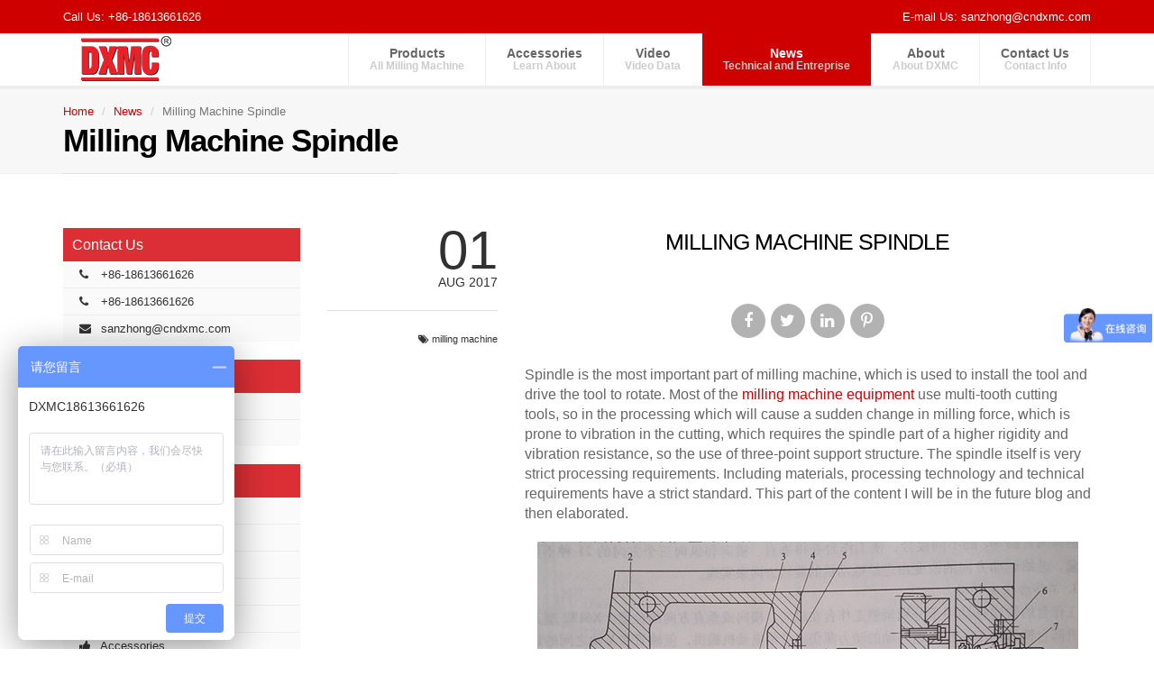

--- FILE ---
content_type: text/html
request_url: http://www.unimillingmachine.com/news/milling-machine-spindle.html
body_size: 5381
content:
<!DOCTYPE html>
<!--[if IE 8]> <html lang="en" class="ie ie8"> <![endif]-->
<!--[if IE 9]> <html lang="en" class="ie ie9"> <![endif]-->
<!--[if gt IE 9]><!--> <html lang="en"> <!--<![endif]-->
  <head>
    <meta charset="utf-8">
    <title>Milling Machine Spindle-DXMC</title>
    <meta name="keywords" content="milling machine">
    <meta name="description" content="Spindle is the most important part of milling machine, which is used to install the tool and drive the tool to rotate. Tell you spindle component structure.">
    <link rel="canonical" href="http://www.unimillingmachine.com/news/milling-machine-spindle.html">
    <meta name="applicable-device" content="pc,mobile">
    <link rel="apple-touch-icon" href="http://www.unimillingmachine.com/images/assets/dxmc-icon.jpg">
    <meta name="apple-mobile-web-app-title" content="DXMC">
    <meta http-equiv="X-UA-Compatible" content="IE=edge">
    <meta name="viewport" content="width=device-width, maximum-scale=1, initial-scale=1, user-scalable=0">
    <link type="text/css" rel="stylesheet" href="/assets/application.css">
    <!--[if lte IE 8]>
      <script src="/assets/respond.js"></script>
    <![endif]-->
<script> var _hmt = _hmt || []; (function() { var hm = document.createElement("script"); hm.src = "https://hm.baidu.com/hm.js?812f58c7a067e9657ea43d025eabb66d"; var s = document.getElementsByTagName("script")[0]; s.parentNode.insertBefore(hm, s); })(); </script>
  </head>
  <body class="smoothscroll">
    <div id="wrapper">
      <div id="header" class="sticky">
        <header id="topBar" class="styleBackgroundColor">
          <div class="container">
            <div itemscope itemtype="http://schema.org/Organization">
              <div class="call-us fsize13 pull-left margin-bottom10 margin-top10">Call Us: <a href="tel:+86-18613661626"><span itemprop="telephone">+86-18613661626</span></a></div>
              <div class="call-us fsize13 pull-right margin-bottom10 margin-top10">E-mail Us: sanzhong@cndxmc.com</div>
            </div> 
          </div>
        </header>
        <header id="topNav">
          <div class="container">
            <a class="logo" href="http://www.unimillingmachine.com"><img src="/images/assets/dxmc-logo.png" height="50" alt="DXMC Logo"></a>
            <button class="btn btn-mobile" data-toggle="collapse" data-target=".nav-main-collapse"><i class="fa fa-bars"></i></button>
            <div class="navbar-collapse nav-main-collapse collapse pull-right">
              <nav class="nav-main">
                <ul id="topMain" class="nav nav-pills nav-main colored">
                  <li class="dropdown">
                    <a class="dropdown-toggle">Products<span>All Milling Machine</span></a>
                    <ul class="dropdown-menu">
                      <li><a href="http://www.unimillingmachine.com/universal-milling-machine/">Universal Milling Machine</a></li>
                      <li><a href="http://www.unimillingmachine.com/vertical-milling-machine/">Vertical Milling Machine</a></li>
                      <li><a href="http://www.unimillingmachine.com/cnc-milling-machine/">CNC Milling Machine</a></li>
                      <li><a href="http://www.unimillingmachine.com/drilling-milling-machine/">Drilling Milling Machine</a></li>
                      <li><a href="http://www.unimillingmachine.com/lathe/">Lathe</a></li>
                    </ul>
                  </li>
                  <li class=""><a href="http://www.unimillingmachine.com/accessories/">Accessories<span>Learn About</span></a></li>
                  <li class=""><a href="http://www.unimillingmachine.com/video/">Video<span>Video Data</span></a></li>
                  <li class="active"><a href="http://www.unimillingmachine.com/news/">News<span>Technical and Entreprise</span></a></li>
                  <li class="dropdown">
                    <a class="dropdown-toggle">About<span>About DXMC</span></a>
                    <ul class="dropdown-menu">
                      <li><a href="http://www.unimillingmachine.com/about/">About Us</a></li>
                      <li><a href="http://www.unimillingmachine.com/cooperation-projects/">Cooperation Projects</a></li>
                      <li><a href="http://www.unimillingmachine.com/certificate/">Certificate</a></li>
                    </ul>
                  </li>
                  <li class=""><a href="http://www.unimillingmachine.com/contact/">Contact Us<span>Contact Info</span></a></li>
                </ul>
              </nav>
            </div>
          </div>
        </header>
      </div>
      <section class="page-title">
  <div class="container">
    <header>
      <ul class="breadcrumb">
        <li><a href="http://www.unimillingmachine.com">Home</a></li>
        <li><a href="http://www.unimillingmachine.com/news/">News</a></li>
        <li class="active">Milling Machine Spindle</li>
      </ul>
      <h2><b>Milling Machine Spindle</b></h2>
    </header>
  </div>
</section>
<section>
  <div class="container">
    <div class="row">
      <div class="col-md-3 col-sm-3">
        <ul class="side-nav list-group hidden-xs">
  <li class="active">
    <a>Contact Us</a>
    <ul class="collapse in">
      <div itemscope itemtype="http://schema.org/Organization">
        <li><a href="tel:+86-18613661626"><i class="fa fa-phone"></i> <span itemprop="telephone">+86-18613661626</span></a></li>
        <li><a href="tel:+86-18613661626"><i class="fa fa-phone"></i> <span itemprop="telephone">+86-18613661626</span></a></li>
        <li><a href="mailto:sanzhong@cndxmc.com"><i class="fa fa-envelope"></i> <span itemprop="email">sanzhong@cndxmc.com</span></a></li>
      </div>
    </ul>
  </li>
</ul>

        <ul class="side-nav list-group ">
 <li class="active">
    <a>Video and News</a>
    <ul class="collapse in">
      <li class=""><a href="http://www.unimillingmachine.com/video/"><i class="fa fa-video-camera"></i> Video</a></li>
      <li class="active"><a href="http://www.unimillingmachine.com/news/"><i class="fa fa-newspaper-o"></i> News</a></li>
    </ul>
  </li>
</ul>

        <ul class="side-nav list-group hidden-xs">
  <li class="active">
    <a>Products</a>
    <ul class="collapse in">
      <li class=""><a href="http://www.unimillingmachine.com/universal-milling-machine/"><i class="fa fa-thumbs-up"></i> Universal Milling Machine</a></li>
      <li class=""><a href="http://www.unimillingmachine.com/vertical-milling-machine/"><i class="fa fa-thumbs-up"></i> Vertical Milling Machine</a></li>
      <li class=""><a href="http://www.unimillingmachine.com/cnc-milling-machine/"><i class="fa fa-thumbs-up"></i> CNC Milling Machine</a></li>
      <li class=""><a href="http://www.unimillingmachine.com/drilling-milling-machine/"><i class="fa fa-thumbs-up"></i> Drilling Milling Machine</a></li>
      <li class=""><a href="http://www.unimillingmachine.com/lathe/"><i class="fa fa-thumbs-up"></i> Lathe</a></li>
      <li class=""><a href="http://www.unimillingmachine.com/accessories/"><i class="fa fa-thumbs-up"></i> Accessories</a></li>
    </ul>
  </li>
</ul>

        <ul class="side-nav list-group hidden-xs">
  <li class="active">
    <a>About</a>
    <ul class="collapse in">
      <li class=""><a href="http://www.unimillingmachine.com/about/"><i class="fa fa-users"></i> About Us</a></li>
      <li class=""><a href="http://www.unimillingmachine.com/cooperation-projects/"><i class="fa fa-bookmark"></i> Cooperation Projects</a></li>
      <li class=""><a href="http://www.unimillingmachine.com/certificate/"><i class="fa fa-certificate"></i> Certificate</a></li>
    </ul>
  </li>
</ul>

      </div>
      <div id="blog" class="col-md-9 col-sm-9">
        <div class="prev-article row">
          <div itemscope itemtype="http://schema.org/Article">
            <div class="blog-prev-date col-md-3 col-sm-3">
              <span itemprop="dateCreated" class="date">01 <small>Aug 2017</small></span>
              <span class="info hidden-xs"><span class="block"><i class="fa fa-tags"></i> milling machine</span></span>
            </div>
            <div class="col-md-9 col-sm-9">
              <span itemprop="headline">
                <h1 align="center">Milling Machine Spindle</h1>
              </span>
              <p align="center">
                <a href="https://www.facebook.com/share.php?u=http://www.unimillingmachine.com/news/milling-machine-spindle.html" target="_blank" class="social rounded fa fa-facebook"></a>
                <a href="https://twitter.com/home/?status=http://www.unimillingmachine.com/news/milling-machine-spindle.html" target="_blank" class="social rounded fa fa-twitter"></a>
                <a href="https://www.linkedin.com/shareArticle?mini=true&amp;url=http://www.unimillingmachine.com/news/milling-machine-spindle.html" target="_blank" class="social rounded fa fa-linkedin"></a>
                <a href="https://pinterest.com/pin/create/bookmarklet/?url=http://www.unimillingmachine.com/news/milling-machine-spindle.html" target="_blank" class="social rounded fa fa-pinterest-p"></a>
              </p>
              <article>
                <span itemprop="articleBody">
                  <p>Spindle is the most important part of milling machine, which is used to install the tool and drive the tool to rotate. Most of the <a href="http://www.unimillingmachine.com/">milling machine equipment</a> use multi-tooth cutting tools, so in the processing which will cause a sudden change in milling force, which is prone to vibration in the cutting, which requires the spindle part of a higher rigidity and vibration resistance, so the use of three-point support structure. The spindle itself is very strict processing requirements. Including materials, processing technology and technical requirements have a strict standard. This part of the content I will be in the future blog and then elaborated.</p>
<p align="center"><img class="img-responsive" src="/images/news/milling-machine-spindle-1.jpg" alt="milling machine"></p>
<p>The picture shows the X6132 <a href="http://www.unimillingmachine.com/news/milling-machine-spindle.html"> milling machine spindle</a> component structure. Front support with tapered roller bearings 6, to withstand radial force and left axial force; intermediate support tapered roller bearing 4, to withstand the radial force and the right axial force; after the support of a single deep groove ball bearing 2, only to withstand radial force. The accuracy of the spindle rotation accuracy is mainly from the front bearing and intermediate support to ensure that the support after only supporting the role of support. When the spindle rotation accuracy due to bearing wear and reduce the need to adjust the spindle bearings.When adjusting, remove the cantilever and remove the bed cover, loosen the locking screw 3 on the nut 11, catch the axial groove of the nut 11 with a special hook wrench, and then use a short iron bar through the spindle front And then move the spindle so that the spindle moves to the left, and is pushed forward by the shoulder of the front end of the main shaft, before the main shaft is moved to the right, The bearing inner ring moves together to the left, thereby eliminating the clearance of the front support 6. After adjustment, you must tighten the locking screw 3, cover the cover and restore the cantilever position. The flywheel 9 is fastened to the large gear on the spindle by means of screws and locating pins, which use the inertia during high-speed operation to mitigate the impact vibrations caused by intermittent cutting of the milling cutter teeth during milling.</p>
<p>Milling machine spindle is a hollow shaft, the distal end has a precision cone ISO50 as a positioning tool; cut end surface has radial slots, for transmitting torque, radial end faces of the key slot 8 is fixed with screws. The cone hole is used for the centering of the tool and the mandrel of the tool. As the ISO50 taper can not be self-locking, need to use the rod from the spindle through the center through the hole through the tool, the tool spindle tightened in the cone hole. The end key 8 cooperates with the radial groove of the <a href="https://en.wikipedia.org/wiki/Milling_cutter"> milling cutter</a> to transmit the torque. The taper hole at the front end of the spindle is used to mount the arbor or end mill with a hollow bore for tensioning the arbor or end mill through the lever. Install the hexagon head at the left end of the lever so that the right end of the lever is screwed into the screw hole of the tool taper shank and then with the locking nut. The boom extension can be supported in the sliding bearing of the cantilever frame. Milling cutter installed in the arbor on the axial position, can be adjusted with different thickness of the adjustment sleeve.</p>

                </span>
              </article>
            </div>
          </div>
        </div>
      </div>
    </div>
  </div>
</section>
      <footer id="footer">
        <div class="container">
          <div class="row">
            <div class="spaced col-md-4 col-sm-6">
              <div itemscope itemtype="http://schema.org/Organization">
                <h4><b><span itemprop="name">Contact Info</span></b></h4>
                <p>Address: <span itemprop="address">Economic Development Zone 27 Region D Hanqiao Industrial Park,Tengzhou,Shandong Province,China</span></p>
                <p>Telephone: <a href="tel:+86-18613661626"><span itemprop="telephone">+86-18613661626</span></a><br>Telephone: <a href="tel:+86-18613661626"><span itemprop="telephone">+86-18613661626</span></a></p>
                <p>E-mail: sanzhong@cndxmc.com</p>
              </div>
            </div>
            <div class="spaced col-md-3 col-sm-6">
              <h4><b>Products</b></h4>
              <ul class="list-unstyled nobordered">
                <li><a class="block" href="http://www.unimillingmachine.com/universal-milling-machine/"><i class="fa fa-angle-right"></i> Universal Milling Machine</a></li>
                <li><a class="block" href="http://www.unimillingmachine.com/vertical-milling-machine/"><i class="fa fa-angle-right"></i> Vertical Milling Machine</a></li>
                <li><a class="block" href="http://www.unimillingmachine.com/cnc-milling-machine/"><i class="fa fa-angle-right"></i> CNC Milling Machine</a></li>
                <li><a class="block" href="http://www.unimillingmachine.com/drilling-milling-machine/"><i class="fa fa-angle-right"></i> Drilling Milling Machine</a></li>
                <li><a class="block" href="http://www.unimillingmachine.com/lathe/"><i class="fa fa-angle-right"></i> Lathe</a></li>
                <li><a class="block" href="http://www.unimillingmachine.com/accessories/"><i class="fa fa-angle-right"></i> Accessories</a></li>
              </ul>
            </div>
            <div class="spaced col-md-5 hidden-xs">
              <div class="row">
                <div class="col-md-6 col-sm-6">
                  <h4><b>Video and News</b></h4>
                  <ul class="list-unstyled nobordered">
                    <li><a class="block" href="http://www.unimillingmachine.com/video/"><i class="fa fa-angle-right"></i> Video</a></li>
                    <li><a class="block" href="http://www.unimillingmachine.com/news/"><i class="fa fa-angle-right"></i> News</a></li>
                  </ul>
                </div>
                <div class="col-md-6 col-sm-6">
                  <h4><b>About DXMC</b></h4>
                  <ul class="list-unstyled nobordered">
                    <li><a class="block" href="http://www.unimillingmachine.com/about/"><i class="fa fa-angle-right"></i> About Us</a></li>
                    <li><a class="block" href="http://www.unimillingmachine.com/cooperation-projects/"><i class="fa fa-angle-right"></i> Cooperation Projects</a></li>
                    <li><a class="block" href="http://www.unimillingmachine.com/certificate/"><i class="fa fa-angle-right"></i> Certificate</a></li>
                  </ul>
                </div>
              </div>
              <div class="row">
                <div class="col-md-12">
                  <h4><b>Follow Us</b></h4>
                  <p class="block">
                    <a href="https://www.facebook.com/groups/millingmachine/" target="_blank" class="social rounded fa fa-facebook"></a>
                    <a href="https://twitter.com/cndxmc" target="_blank" class="social rounded fa fa-twitter"></a>
                    <a href="https://www.youtube.com/channel/UCOQyntFjcMNvQ1qGnP7GXsQ" target="_blank" class="social rounded fa fa-youtube-play"></a>
                    <a href="https://www.linkedin.com/in/sinomachinetools/" target="_blank" class="social rounded fa fa-linkedin"></a>
                    <a href="https://www.pinterest.com/dxmcmill/" target="_blank" class="social rounded fa fa-pinterest-p"></a>
                    <a href="https://vimeo.com/user34383474" target="_blank" class="social rounded fa fa-vimeo"></a>
                    <a href="https://sunnyzhao196.blogspot.com" target="_blank" class="social rounded fa fa-bold"></a>
                    <a href="mailto:sanzhong@cndxmc.com" class="social rounded fa fa-envelope"></a>
                  </p>
                </div>
              </div>
            </div>
          </div>
        </div>
        <hr>
        <div class="copyright">
          <div class="container text-center fsize12">Copyright © 2011-2019 Tengzhou Sanzhong Machinery Manufacture CO.,LTD | <a href="http://www.unimillingmachine.com/sitemap.xml">Sitemap</a></div>
        </div>
      </footer>
      <a href="#" id="toTop"></a>
    </div>
    <script type="text/javascript" src="/assets/application.js"></script>
  </body>
</html>
